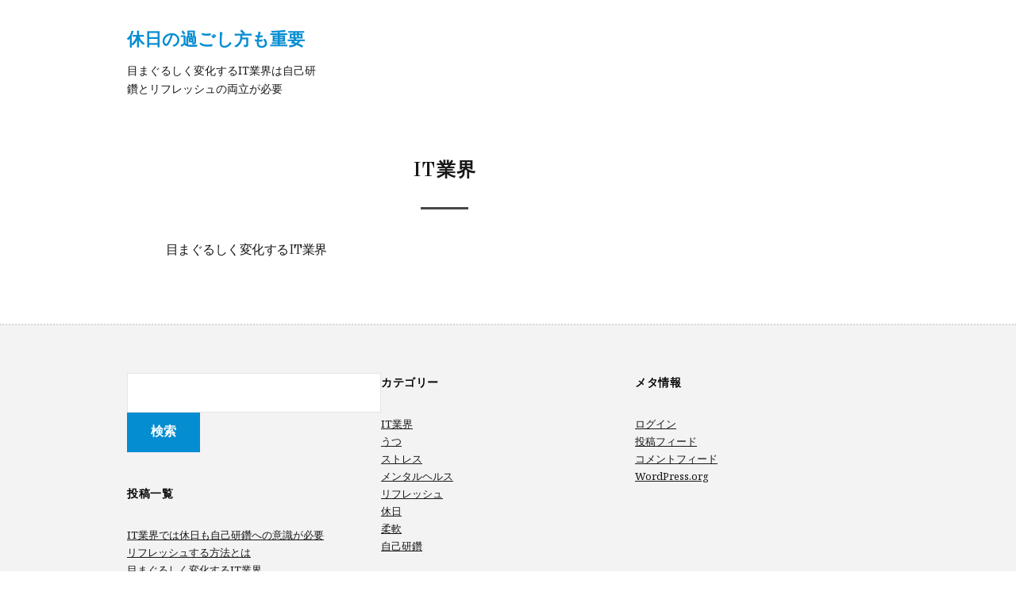

--- FILE ---
content_type: text/html; charset=UTF-8
request_url: http://www.corporatereloinc.net/category/it-industry/
body_size: 31873
content:
<!DOCTYPE html>
<html dir="ltr" lang="ja"
	prefix="og: https://ogp.me/ns#" >
<head>
	<meta charset="UTF-8" />
	<meta http-equiv="X-UA-Compatible" content="IE=edge" />
	<meta name="viewport" content="width=device-width, initial-scale=1.0" />
<link rel="profile" href="//gmpg.org/xfn/11" />
	<title>IT業界 - 休日の過ごし方も重要</title>

		<!-- All in One SEO 4.3.5.1 - aioseo.com -->
		<meta name="robots" content="max-image-preview:large" />
		<link rel="canonical" href="http://www.corporatereloinc.net/category/it-industry/" />
		<meta name="generator" content="All in One SEO (AIOSEO) 4.3.5.1 " />
		<script type="application/ld+json" class="aioseo-schema">
			{"@context":"https:\/\/schema.org","@graph":[{"@type":"BreadcrumbList","@id":"http:\/\/www.corporatereloinc.net\/category\/it-industry\/#breadcrumblist","itemListElement":[{"@type":"ListItem","@id":"http:\/\/www.corporatereloinc.net\/#listItem","position":1,"item":{"@type":"WebPage","@id":"http:\/\/www.corporatereloinc.net\/","name":"\u30db\u30fc\u30e0","description":"\u793e\u4f1a\u4eba\u3067\u30e1\u30f3\u30bf\u30eb\u30d8\u30eb\u30b9\u304c\u4e0d\u5b89\u5b9a\u306a\u4eba\u3084\u3046\u3064\u75c5\u306b\u60a9\u3080\u4eba\u306f\u5e74\u3005\u5897\u52a0\u3057\u3066\u3044\u307e\u3059\u3002\u30b7\u30b9\u30c6\u30e0\u30a8\u30f3\u30b8\u30cb\u30a2\u3082\u4f8b\u5916\u3067\u306f\u306a\u304f\u3001\u3046\u3064\u75c5\u306b\u306a\u308a\u3084\u3059\u3044\u8077\u7a2e\u306e1\u3064\u3068\u3082\u8a00\u308f\u308c\u3066\u3044\u307e\u3059\u3002\u30b7\u30b9\u30c6\u30e0\u30a8\u30f3\u30b8\u30cb\u30a2\u304c\u3046\u3064\u306b\u306a\u308a\u3084\u3059\u3044\u539f\u56e0\u306b\u306f\u4e00\u4f53\u4f55\u304c\u3042\u308b\u306e\u3067\u3057\u3087\u3046\u304b\u3002","url":"http:\/\/www.corporatereloinc.net\/"},"nextItem":"http:\/\/www.corporatereloinc.net\/category\/it-industry\/#listItem"},{"@type":"ListItem","@id":"http:\/\/www.corporatereloinc.net\/category\/it-industry\/#listItem","position":2,"item":{"@type":"WebPage","@id":"http:\/\/www.corporatereloinc.net\/category\/it-industry\/","name":"IT\u696d\u754c","url":"http:\/\/www.corporatereloinc.net\/category\/it-industry\/"},"previousItem":"http:\/\/www.corporatereloinc.net\/#listItem"}]},{"@type":"CollectionPage","@id":"http:\/\/www.corporatereloinc.net\/category\/it-industry\/#collectionpage","url":"http:\/\/www.corporatereloinc.net\/category\/it-industry\/","name":"IT\u696d\u754c - \u4f11\u65e5\u306e\u904e\u3054\u3057\u65b9\u3082\u91cd\u8981","inLanguage":"ja","isPartOf":{"@id":"http:\/\/www.corporatereloinc.net\/#website"},"breadcrumb":{"@id":"http:\/\/www.corporatereloinc.net\/category\/it-industry\/#breadcrumblist"}},{"@type":"Organization","@id":"http:\/\/www.corporatereloinc.net\/#organization","name":"\u4f11\u65e5\u306e\u904e\u3054\u3057\u65b9\u3082\u91cd\u8981","url":"http:\/\/www.corporatereloinc.net\/"},{"@type":"WebSite","@id":"http:\/\/www.corporatereloinc.net\/#website","url":"http:\/\/www.corporatereloinc.net\/","name":"\u4f11\u65e5\u306e\u904e\u3054\u3057\u65b9\u3082\u91cd\u8981","description":"\u76ee\u307e\u3050\u308b\u3057\u304f\u5909\u5316\u3059\u308bIT\u696d\u754c\u306f\u81ea\u5df1\u7814\u947d\u3068\u30ea\u30d5\u30ec\u30c3\u30b7\u30e5\u306e\u4e21\u7acb\u304c\u5fc5\u8981","inLanguage":"ja","publisher":{"@id":"http:\/\/www.corporatereloinc.net\/#organization"}}]}
		</script>
		<!-- All in One SEO -->

<link rel='dns-prefetch' href='//fonts.googleapis.com' />
<link rel="alternate" type="application/rss+xml" title="休日の過ごし方も重要 &raquo; フィード" href="http://www.corporatereloinc.net/feed/" />
<link rel="alternate" type="application/rss+xml" title="休日の過ごし方も重要 &raquo; コメントフィード" href="http://www.corporatereloinc.net/comments/feed/" />
<link rel="alternate" type="application/rss+xml" title="休日の過ごし方も重要 &raquo; IT業界 カテゴリーのフィード" href="http://www.corporatereloinc.net/category/it-industry/feed/" />
<style id='wp-img-auto-sizes-contain-inline-css' type='text/css'>
img:is([sizes=auto i],[sizes^="auto," i]){contain-intrinsic-size:3000px 1500px}
/*# sourceURL=wp-img-auto-sizes-contain-inline-css */
</style>
<style id='wp-emoji-styles-inline-css' type='text/css'>

	img.wp-smiley, img.emoji {
		display: inline !important;
		border: none !important;
		box-shadow: none !important;
		height: 1em !important;
		width: 1em !important;
		margin: 0 0.07em !important;
		vertical-align: -0.1em !important;
		background: none !important;
		padding: 0 !important;
	}
/*# sourceURL=wp-emoji-styles-inline-css */
</style>
<style id='wp-block-library-inline-css' type='text/css'>
:root{--wp-block-synced-color:#7a00df;--wp-block-synced-color--rgb:122,0,223;--wp-bound-block-color:var(--wp-block-synced-color);--wp-editor-canvas-background:#ddd;--wp-admin-theme-color:#007cba;--wp-admin-theme-color--rgb:0,124,186;--wp-admin-theme-color-darker-10:#006ba1;--wp-admin-theme-color-darker-10--rgb:0,107,160.5;--wp-admin-theme-color-darker-20:#005a87;--wp-admin-theme-color-darker-20--rgb:0,90,135;--wp-admin-border-width-focus:2px}@media (min-resolution:192dpi){:root{--wp-admin-border-width-focus:1.5px}}.wp-element-button{cursor:pointer}:root .has-very-light-gray-background-color{background-color:#eee}:root .has-very-dark-gray-background-color{background-color:#313131}:root .has-very-light-gray-color{color:#eee}:root .has-very-dark-gray-color{color:#313131}:root .has-vivid-green-cyan-to-vivid-cyan-blue-gradient-background{background:linear-gradient(135deg,#00d084,#0693e3)}:root .has-purple-crush-gradient-background{background:linear-gradient(135deg,#34e2e4,#4721fb 50%,#ab1dfe)}:root .has-hazy-dawn-gradient-background{background:linear-gradient(135deg,#faaca8,#dad0ec)}:root .has-subdued-olive-gradient-background{background:linear-gradient(135deg,#fafae1,#67a671)}:root .has-atomic-cream-gradient-background{background:linear-gradient(135deg,#fdd79a,#004a59)}:root .has-nightshade-gradient-background{background:linear-gradient(135deg,#330968,#31cdcf)}:root .has-midnight-gradient-background{background:linear-gradient(135deg,#020381,#2874fc)}:root{--wp--preset--font-size--normal:16px;--wp--preset--font-size--huge:42px}.has-regular-font-size{font-size:1em}.has-larger-font-size{font-size:2.625em}.has-normal-font-size{font-size:var(--wp--preset--font-size--normal)}.has-huge-font-size{font-size:var(--wp--preset--font-size--huge)}.has-text-align-center{text-align:center}.has-text-align-left{text-align:left}.has-text-align-right{text-align:right}.has-fit-text{white-space:nowrap!important}#end-resizable-editor-section{display:none}.aligncenter{clear:both}.items-justified-left{justify-content:flex-start}.items-justified-center{justify-content:center}.items-justified-right{justify-content:flex-end}.items-justified-space-between{justify-content:space-between}.screen-reader-text{border:0;clip-path:inset(50%);height:1px;margin:-1px;overflow:hidden;padding:0;position:absolute;width:1px;word-wrap:normal!important}.screen-reader-text:focus{background-color:#ddd;clip-path:none;color:#444;display:block;font-size:1em;height:auto;left:5px;line-height:normal;padding:15px 23px 14px;text-decoration:none;top:5px;width:auto;z-index:100000}html :where(.has-border-color){border-style:solid}html :where([style*=border-top-color]){border-top-style:solid}html :where([style*=border-right-color]){border-right-style:solid}html :where([style*=border-bottom-color]){border-bottom-style:solid}html :where([style*=border-left-color]){border-left-style:solid}html :where([style*=border-width]){border-style:solid}html :where([style*=border-top-width]){border-top-style:solid}html :where([style*=border-right-width]){border-right-style:solid}html :where([style*=border-bottom-width]){border-bottom-style:solid}html :where([style*=border-left-width]){border-left-style:solid}html :where(img[class*=wp-image-]){height:auto;max-width:100%}:where(figure){margin:0 0 1em}html :where(.is-position-sticky){--wp-admin--admin-bar--position-offset:var(--wp-admin--admin-bar--height,0px)}@media screen and (max-width:600px){html :where(.is-position-sticky){--wp-admin--admin-bar--position-offset:0px}}

/*# sourceURL=wp-block-library-inline-css */
</style><style id='global-styles-inline-css' type='text/css'>
:root{--wp--preset--aspect-ratio--square: 1;--wp--preset--aspect-ratio--4-3: 4/3;--wp--preset--aspect-ratio--3-4: 3/4;--wp--preset--aspect-ratio--3-2: 3/2;--wp--preset--aspect-ratio--2-3: 2/3;--wp--preset--aspect-ratio--16-9: 16/9;--wp--preset--aspect-ratio--9-16: 9/16;--wp--preset--color--black: #000000;--wp--preset--color--cyan-bluish-gray: #abb8c3;--wp--preset--color--white: #ffffff;--wp--preset--color--pale-pink: #f78da7;--wp--preset--color--vivid-red: #cf2e2e;--wp--preset--color--luminous-vivid-orange: #ff6900;--wp--preset--color--luminous-vivid-amber: #fcb900;--wp--preset--color--light-green-cyan: #7bdcb5;--wp--preset--color--vivid-green-cyan: #00d084;--wp--preset--color--pale-cyan-blue: #8ed1fc;--wp--preset--color--vivid-cyan-blue: #0693e3;--wp--preset--color--vivid-purple: #9b51e0;--wp--preset--gradient--vivid-cyan-blue-to-vivid-purple: linear-gradient(135deg,rgb(6,147,227) 0%,rgb(155,81,224) 100%);--wp--preset--gradient--light-green-cyan-to-vivid-green-cyan: linear-gradient(135deg,rgb(122,220,180) 0%,rgb(0,208,130) 100%);--wp--preset--gradient--luminous-vivid-amber-to-luminous-vivid-orange: linear-gradient(135deg,rgb(252,185,0) 0%,rgb(255,105,0) 100%);--wp--preset--gradient--luminous-vivid-orange-to-vivid-red: linear-gradient(135deg,rgb(255,105,0) 0%,rgb(207,46,46) 100%);--wp--preset--gradient--very-light-gray-to-cyan-bluish-gray: linear-gradient(135deg,rgb(238,238,238) 0%,rgb(169,184,195) 100%);--wp--preset--gradient--cool-to-warm-spectrum: linear-gradient(135deg,rgb(74,234,220) 0%,rgb(151,120,209) 20%,rgb(207,42,186) 40%,rgb(238,44,130) 60%,rgb(251,105,98) 80%,rgb(254,248,76) 100%);--wp--preset--gradient--blush-light-purple: linear-gradient(135deg,rgb(255,206,236) 0%,rgb(152,150,240) 100%);--wp--preset--gradient--blush-bordeaux: linear-gradient(135deg,rgb(254,205,165) 0%,rgb(254,45,45) 50%,rgb(107,0,62) 100%);--wp--preset--gradient--luminous-dusk: linear-gradient(135deg,rgb(255,203,112) 0%,rgb(199,81,192) 50%,rgb(65,88,208) 100%);--wp--preset--gradient--pale-ocean: linear-gradient(135deg,rgb(255,245,203) 0%,rgb(182,227,212) 50%,rgb(51,167,181) 100%);--wp--preset--gradient--electric-grass: linear-gradient(135deg,rgb(202,248,128) 0%,rgb(113,206,126) 100%);--wp--preset--gradient--midnight: linear-gradient(135deg,rgb(2,3,129) 0%,rgb(40,116,252) 100%);--wp--preset--font-size--small: 13px;--wp--preset--font-size--medium: 20px;--wp--preset--font-size--large: 36px;--wp--preset--font-size--x-large: 42px;--wp--preset--spacing--20: 0.44rem;--wp--preset--spacing--30: 0.67rem;--wp--preset--spacing--40: 1rem;--wp--preset--spacing--50: 1.5rem;--wp--preset--spacing--60: 2.25rem;--wp--preset--spacing--70: 3.38rem;--wp--preset--spacing--80: 5.06rem;--wp--preset--shadow--natural: 6px 6px 9px rgba(0, 0, 0, 0.2);--wp--preset--shadow--deep: 12px 12px 50px rgba(0, 0, 0, 0.4);--wp--preset--shadow--sharp: 6px 6px 0px rgba(0, 0, 0, 0.2);--wp--preset--shadow--outlined: 6px 6px 0px -3px rgb(255, 255, 255), 6px 6px rgb(0, 0, 0);--wp--preset--shadow--crisp: 6px 6px 0px rgb(0, 0, 0);}:where(.is-layout-flex){gap: 0.5em;}:where(.is-layout-grid){gap: 0.5em;}body .is-layout-flex{display: flex;}.is-layout-flex{flex-wrap: wrap;align-items: center;}.is-layout-flex > :is(*, div){margin: 0;}body .is-layout-grid{display: grid;}.is-layout-grid > :is(*, div){margin: 0;}:where(.wp-block-columns.is-layout-flex){gap: 2em;}:where(.wp-block-columns.is-layout-grid){gap: 2em;}:where(.wp-block-post-template.is-layout-flex){gap: 1.25em;}:where(.wp-block-post-template.is-layout-grid){gap: 1.25em;}.has-black-color{color: var(--wp--preset--color--black) !important;}.has-cyan-bluish-gray-color{color: var(--wp--preset--color--cyan-bluish-gray) !important;}.has-white-color{color: var(--wp--preset--color--white) !important;}.has-pale-pink-color{color: var(--wp--preset--color--pale-pink) !important;}.has-vivid-red-color{color: var(--wp--preset--color--vivid-red) !important;}.has-luminous-vivid-orange-color{color: var(--wp--preset--color--luminous-vivid-orange) !important;}.has-luminous-vivid-amber-color{color: var(--wp--preset--color--luminous-vivid-amber) !important;}.has-light-green-cyan-color{color: var(--wp--preset--color--light-green-cyan) !important;}.has-vivid-green-cyan-color{color: var(--wp--preset--color--vivid-green-cyan) !important;}.has-pale-cyan-blue-color{color: var(--wp--preset--color--pale-cyan-blue) !important;}.has-vivid-cyan-blue-color{color: var(--wp--preset--color--vivid-cyan-blue) !important;}.has-vivid-purple-color{color: var(--wp--preset--color--vivid-purple) !important;}.has-black-background-color{background-color: var(--wp--preset--color--black) !important;}.has-cyan-bluish-gray-background-color{background-color: var(--wp--preset--color--cyan-bluish-gray) !important;}.has-white-background-color{background-color: var(--wp--preset--color--white) !important;}.has-pale-pink-background-color{background-color: var(--wp--preset--color--pale-pink) !important;}.has-vivid-red-background-color{background-color: var(--wp--preset--color--vivid-red) !important;}.has-luminous-vivid-orange-background-color{background-color: var(--wp--preset--color--luminous-vivid-orange) !important;}.has-luminous-vivid-amber-background-color{background-color: var(--wp--preset--color--luminous-vivid-amber) !important;}.has-light-green-cyan-background-color{background-color: var(--wp--preset--color--light-green-cyan) !important;}.has-vivid-green-cyan-background-color{background-color: var(--wp--preset--color--vivid-green-cyan) !important;}.has-pale-cyan-blue-background-color{background-color: var(--wp--preset--color--pale-cyan-blue) !important;}.has-vivid-cyan-blue-background-color{background-color: var(--wp--preset--color--vivid-cyan-blue) !important;}.has-vivid-purple-background-color{background-color: var(--wp--preset--color--vivid-purple) !important;}.has-black-border-color{border-color: var(--wp--preset--color--black) !important;}.has-cyan-bluish-gray-border-color{border-color: var(--wp--preset--color--cyan-bluish-gray) !important;}.has-white-border-color{border-color: var(--wp--preset--color--white) !important;}.has-pale-pink-border-color{border-color: var(--wp--preset--color--pale-pink) !important;}.has-vivid-red-border-color{border-color: var(--wp--preset--color--vivid-red) !important;}.has-luminous-vivid-orange-border-color{border-color: var(--wp--preset--color--luminous-vivid-orange) !important;}.has-luminous-vivid-amber-border-color{border-color: var(--wp--preset--color--luminous-vivid-amber) !important;}.has-light-green-cyan-border-color{border-color: var(--wp--preset--color--light-green-cyan) !important;}.has-vivid-green-cyan-border-color{border-color: var(--wp--preset--color--vivid-green-cyan) !important;}.has-pale-cyan-blue-border-color{border-color: var(--wp--preset--color--pale-cyan-blue) !important;}.has-vivid-cyan-blue-border-color{border-color: var(--wp--preset--color--vivid-cyan-blue) !important;}.has-vivid-purple-border-color{border-color: var(--wp--preset--color--vivid-purple) !important;}.has-vivid-cyan-blue-to-vivid-purple-gradient-background{background: var(--wp--preset--gradient--vivid-cyan-blue-to-vivid-purple) !important;}.has-light-green-cyan-to-vivid-green-cyan-gradient-background{background: var(--wp--preset--gradient--light-green-cyan-to-vivid-green-cyan) !important;}.has-luminous-vivid-amber-to-luminous-vivid-orange-gradient-background{background: var(--wp--preset--gradient--luminous-vivid-amber-to-luminous-vivid-orange) !important;}.has-luminous-vivid-orange-to-vivid-red-gradient-background{background: var(--wp--preset--gradient--luminous-vivid-orange-to-vivid-red) !important;}.has-very-light-gray-to-cyan-bluish-gray-gradient-background{background: var(--wp--preset--gradient--very-light-gray-to-cyan-bluish-gray) !important;}.has-cool-to-warm-spectrum-gradient-background{background: var(--wp--preset--gradient--cool-to-warm-spectrum) !important;}.has-blush-light-purple-gradient-background{background: var(--wp--preset--gradient--blush-light-purple) !important;}.has-blush-bordeaux-gradient-background{background: var(--wp--preset--gradient--blush-bordeaux) !important;}.has-luminous-dusk-gradient-background{background: var(--wp--preset--gradient--luminous-dusk) !important;}.has-pale-ocean-gradient-background{background: var(--wp--preset--gradient--pale-ocean) !important;}.has-electric-grass-gradient-background{background: var(--wp--preset--gradient--electric-grass) !important;}.has-midnight-gradient-background{background: var(--wp--preset--gradient--midnight) !important;}.has-small-font-size{font-size: var(--wp--preset--font-size--small) !important;}.has-medium-font-size{font-size: var(--wp--preset--font-size--medium) !important;}.has-large-font-size{font-size: var(--wp--preset--font-size--large) !important;}.has-x-large-font-size{font-size: var(--wp--preset--font-size--x-large) !important;}
/*# sourceURL=global-styles-inline-css */
</style>

<style id='classic-theme-styles-inline-css' type='text/css'>
/*! This file is auto-generated */
.wp-block-button__link{color:#fff;background-color:#32373c;border-radius:9999px;box-shadow:none;text-decoration:none;padding:calc(.667em + 2px) calc(1.333em + 2px);font-size:1.125em}.wp-block-file__button{background:#32373c;color:#fff;text-decoration:none}
/*# sourceURL=/wp-includes/css/classic-themes.min.css */
</style>
<link rel='stylesheet' id='photozoom-style-css' href='http://www.corporatereloinc.net/wp-content/themes/photozoom/style.css?ver=1.1.3' type='text/css' media='all' />
<link rel='stylesheet' id='font-awesome-css' href='http://www.corporatereloinc.net/wp-content/themes/photozoom/css/fontawesome.all.min.css?ver=5.15.3' type='text/css' media='all' />
<link rel='stylesheet' id='photozoom-webfonts-css' href='//fonts.googleapis.com/css?family=Noto%20Serif%3A400%2C400i%2C700%2C700i%7COld%20Standard%20TT%3A400%2C700&#038;subset=latin%2Clatin-ext' type='text/css' media='all' />
<script type="text/javascript" src="http://www.corporatereloinc.net/wp-includes/js/jquery/jquery.min.js?ver=3.7.1" id="jquery-core-js"></script>
<script type="text/javascript" src="http://www.corporatereloinc.net/wp-includes/js/jquery/jquery-migrate.min.js?ver=3.4.1" id="jquery-migrate-js"></script>
<script type="text/javascript" src="http://www.corporatereloinc.net/wp-content/themes/photozoom/js/superfish.min.js?ver=1" id="jquery-superfish-js"></script>
<script type="text/javascript" src="http://www.corporatereloinc.net/wp-content/themes/photozoom/js/jquery.flexslider-min.js?ver=1" id="jquery-flexslider-js"></script>
<link rel="https://api.w.org/" href="http://www.corporatereloinc.net/wp-json/" /><link rel="alternate" title="JSON" type="application/json" href="http://www.corporatereloinc.net/wp-json/wp/v2/categories/11" /><link rel="EditURI" type="application/rsd+xml" title="RSD" href="http://www.corporatereloinc.net/xmlrpc.php?rsd" />
<meta name="generator" content="WordPress 6.9" />
<style type="text/css">.recentcomments a{display:inline !important;padding:0 !important;margin:0 !important;}</style>
</head>

<body class="archive category category-it-industry category-11 wp-embed-responsive wp-theme-photozoom theme-color-light page-header-default">


<div id="container">

	<a class="skip-link screen-reader-text" href="#site-main">Skip to content</a>
	<div class="site-wrapper-all site-wrapper-boxed">

		<header id="site-masthead" class="site-section site-section-masthead">
			<div class="site-section-wrapper site-section-wrapper-masthead">
				<div id="site-logo">				<p class="site-title"><a href="http://www.corporatereloinc.net/" rel="home">休日の過ごし方も重要</a></p>
				<p class="site-description">目まぐるしく変化するIT業界は自己研鑽とリフレッシュの両立が必要</p></div><!-- #site-logo -->
				<div id="site-section-primary-menu">

					
									</div><!-- #site-section-primary-menu -->
			</div><!-- .site-section-wrapper .site-section-wrapper-masthead -->
		</header><!-- #site-masthead .site-section-masthead -->
<main id="site-main">

	<div class="site-page-content">
		<div class="site-section-wrapper site-section-wrapper-main">

			<div class="site-column site-column-content"><div class="site-column-wrapper clearfix"><!-- .site-column .site-column-1 .site-column-aside -->
			<h1 class="page-title archives-title"><span class="page-title-span">IT業界</span></h1>			<ul class="site-archive-posts site-archive-posts-3">

	<li class="site-archive-post site-archive-post-1 post-nothumbnail post-16 page type-page status-publish hentry category-it-industry category-flexible tag-flexible">

		<div class="site-column-widget-wrapper">
			<!-- ws fix
			--><div class="entry-preview">
				<div class="entry-preview-wrapper">
					<h2 class="entry-title"><a href="http://www.corporatereloinc.net/%e6%9f%94%e8%bb%9f/">目まぐるしく変化するIT業界</a></h2>
									</div><!-- .entry-preview-wrapper -->
			</div><!-- .entry-preview -->
		</div><!-- .site-column-widget-wrapper -->

	</li><!-- .site-archive-post -->	
</ul><!-- .site-archive-posts -->

</div><!-- .site-column-wrapper .clearfix --></div><!-- .site-column .site-column-content -->
		</div><!-- .site-section-wrapper .site-section-wrapper-main -->
	</div><!-- .site-page-content -->

</main><!-- #site-main -->
	

		<footer id="site-footer" class="site-section site-section-footer">
			<div class="site-section-wrapper site-section-wrapper-footer">

				<div class="site-columns site-columns-footer site-columns-3">

					<div class="site-column site-column-1">
						<div class="site-column-wrapper">
							<div id="search-2" class="widget widget_search"><div class="widget-content-wrapper"><form role="search" method="get" id="searchform" class="searchform" action="http://www.corporatereloinc.net/">
				<div>
					<label class="screen-reader-text" for="s">検索:</label>
					<input type="text" value="" name="s" id="s" />
					<input type="submit" id="searchsubmit" value="検索" />
				</div>
			</form></div><!-- .widget-content-wrapper --></div><div id="pages-2" class="widget widget_pages"><div class="widget-content-wrapper"><p class="widget-title"><span class="page-title-span">投稿一覧</span></p>
			<ul>
				<li class="page_item page-item-14"><a href="http://www.corporatereloinc.net/%e4%bc%91%e6%97%a5/">IT業界では休日も自己研鑽への意識が必要</a></li>
<li class="page_item page-item-12"><a href="http://www.corporatereloinc.net/%e3%83%aa%e3%83%95%e3%83%ac%e3%83%83%e3%82%b7%e3%83%a5/">リフレッシュする方法とは</a></li>
<li class="page_item page-item-16"><a href="http://www.corporatereloinc.net/%e6%9f%94%e8%bb%9f/">目まぐるしく変化するIT業界</a></li>
<li class="page_item page-item-10"><a href="http://www.corporatereloinc.net/">適度にストレス解消しないとうつ病に</a></li>
			</ul>

			</div><!-- .widget-content-wrapper --></div><div id="custom_html-2" class="widget_text widget widget_custom_html"><div class="widget_text widget-content-wrapper"><div class="textwidget custom-html-widget"></div></div><!-- .widget-content-wrapper --></div>						</div><!-- .site-column-wrapper -->
					</div><!-- .site-column .site-column-1 --><div class="site-column site-column-2">
						<div class="site-column-wrapper">
							<div id="categories-2" class="widget widget_categories"><div class="widget-content-wrapper"><p class="widget-title"><span class="page-title-span">カテゴリー</span></p>
			<ul>
					<li class="cat-item cat-item-11 current-cat"><a aria-current="page" href="http://www.corporatereloinc.net/category/it-industry/">IT業界</a>
</li>
	<li class="cat-item cat-item-13"><a href="http://www.corporatereloinc.net/category/depression/">うつ</a>
</li>
	<li class="cat-item cat-item-9"><a href="http://www.corporatereloinc.net/category/stress/">ストレス</a>
</li>
	<li class="cat-item cat-item-12"><a href="http://www.corporatereloinc.net/category/mental-health/">メンタルヘルス</a>
</li>
	<li class="cat-item cat-item-8"><a href="http://www.corporatereloinc.net/category/refresh/">リフレッシュ</a>
</li>
	<li class="cat-item cat-item-6"><a href="http://www.corporatereloinc.net/category/holiday/">休日</a>
</li>
	<li class="cat-item cat-item-10"><a href="http://www.corporatereloinc.net/category/flexible/">柔軟</a>
</li>
	<li class="cat-item cat-item-7"><a href="http://www.corporatereloinc.net/category/brainstorming/">自己研鑽</a>
</li>
			</ul>

			</div><!-- .widget-content-wrapper --></div><div id="archives-2" class="widget widget_archive"><div class="widget-content-wrapper"><p class="widget-title"><span class="page-title-span">アーカイブ</span></p>
			<ul>
							</ul>

			</div><!-- .widget-content-wrapper --></div><div id="recent-comments-2" class="widget widget_recent_comments"><div class="widget-content-wrapper"><p class="widget-title"><span class="page-title-span">最近のコメント</span></p><ul id="recentcomments"></ul></div><!-- .widget-content-wrapper --></div><div id="tag_cloud-2" class="widget widget_tag_cloud"><div class="widget-content-wrapper"><p class="widget-title"><span class="page-title-span">タグ</span></p><div class="tagcloud"><a href="http://www.corporatereloinc.net/tag/mental-health/" class="tag-cloud-link tag-link-5 tag-link-position-1" style="font-size: 8pt;" aria-label="メンタルヘルス (1個の項目)">メンタルヘルス</a>
<a href="http://www.corporatereloinc.net/tag/refresh/" class="tag-cloud-link tag-link-3 tag-link-position-2" style="font-size: 8pt;" aria-label="リフレッシュ (1個の項目)">リフレッシュ</a>
<a href="http://www.corporatereloinc.net/tag/holiday/" class="tag-cloud-link tag-link-2 tag-link-position-3" style="font-size: 8pt;" aria-label="休日 (1個の項目)">休日</a>
<a href="http://www.corporatereloinc.net/tag/flexible/" class="tag-cloud-link tag-link-4 tag-link-position-4" style="font-size: 8pt;" aria-label="柔軟 (1個の項目)">柔軟</a></div>
</div><!-- .widget-content-wrapper --></div>						</div><!-- .site-column-wrapper -->
					</div><!-- .site-column .site-column-2 --><div class="site-column site-column-3">
						<div class="site-column-wrapper">
							<div id="meta-2" class="widget widget_meta"><div class="widget-content-wrapper"><p class="widget-title"><span class="page-title-span">メタ情報</span></p>
		<ul>
						<li><a href="http://www.corporatereloinc.net/wp-login.php">ログイン</a></li>
			<li><a href="http://www.corporatereloinc.net/feed/">投稿フィード</a></li>
			<li><a href="http://www.corporatereloinc.net/comments/feed/">コメントフィード</a></li>

			<li><a href="https://ja.wordpress.org/">WordPress.org</a></li>
		</ul>

		</div><!-- .widget-content-wrapper --></div>						</div><!-- .site-column-wrapper -->
					</div><!-- .site-column .site-column-3 -->
				</div><!-- .site-columns .site-columns-footer .site-columns-3 -->

			</div><!-- .site-section-wrapper .site-section-wrapper-footer -->

		</footer><!-- #site-footer .site-section-footer -->
		<div id="site-footer-credit">
			<div class="site-section-wrapper site-section-wrapper-footer-credit">
								<p class="site-credit">Copyright &copy; 2026 休日の過ごし方も重要. All Rights Reserved.  <span class="theme-credit">Theme by <a href="https://www.ilovewp.com/" rel="external designer noopener" target="_blank" class="footer-logo-ilovewp">ILoveWP.com</a></span></p>
			</div><!-- .site-section-wrapper .site-section-wrapper-footer-credit -->
		</div><!-- #site-footer-credit -->

	</div><!-- .site-wrapper-all .site-wrapper-boxed -->

</div><!-- #container -->

<script type="speculationrules">
{"prefetch":[{"source":"document","where":{"and":[{"href_matches":"/*"},{"not":{"href_matches":["/wp-*.php","/wp-admin/*","/wp-content/uploads/*","/wp-content/*","/wp-content/plugins/*","/wp-content/themes/photozoom/*","/*\\?(.+)"]}},{"not":{"selector_matches":"a[rel~=\"nofollow\"]"}},{"not":{"selector_matches":".no-prefetch, .no-prefetch a"}}]},"eagerness":"conservative"}]}
</script>
<script type="text/javascript" src="http://www.corporatereloinc.net/wp-content/themes/photozoom/js/photozoom.js?ver=1.1.3" id="photozoom-scripts-js"></script>
<script id="wp-emoji-settings" type="application/json">
{"baseUrl":"https://s.w.org/images/core/emoji/17.0.2/72x72/","ext":".png","svgUrl":"https://s.w.org/images/core/emoji/17.0.2/svg/","svgExt":".svg","source":{"concatemoji":"http://www.corporatereloinc.net/wp-includes/js/wp-emoji-release.min.js?ver=6.9"}}
</script>
<script type="module">
/* <![CDATA[ */
/*! This file is auto-generated */
const a=JSON.parse(document.getElementById("wp-emoji-settings").textContent),o=(window._wpemojiSettings=a,"wpEmojiSettingsSupports"),s=["flag","emoji"];function i(e){try{var t={supportTests:e,timestamp:(new Date).valueOf()};sessionStorage.setItem(o,JSON.stringify(t))}catch(e){}}function c(e,t,n){e.clearRect(0,0,e.canvas.width,e.canvas.height),e.fillText(t,0,0);t=new Uint32Array(e.getImageData(0,0,e.canvas.width,e.canvas.height).data);e.clearRect(0,0,e.canvas.width,e.canvas.height),e.fillText(n,0,0);const a=new Uint32Array(e.getImageData(0,0,e.canvas.width,e.canvas.height).data);return t.every((e,t)=>e===a[t])}function p(e,t){e.clearRect(0,0,e.canvas.width,e.canvas.height),e.fillText(t,0,0);var n=e.getImageData(16,16,1,1);for(let e=0;e<n.data.length;e++)if(0!==n.data[e])return!1;return!0}function u(e,t,n,a){switch(t){case"flag":return n(e,"\ud83c\udff3\ufe0f\u200d\u26a7\ufe0f","\ud83c\udff3\ufe0f\u200b\u26a7\ufe0f")?!1:!n(e,"\ud83c\udde8\ud83c\uddf6","\ud83c\udde8\u200b\ud83c\uddf6")&&!n(e,"\ud83c\udff4\udb40\udc67\udb40\udc62\udb40\udc65\udb40\udc6e\udb40\udc67\udb40\udc7f","\ud83c\udff4\u200b\udb40\udc67\u200b\udb40\udc62\u200b\udb40\udc65\u200b\udb40\udc6e\u200b\udb40\udc67\u200b\udb40\udc7f");case"emoji":return!a(e,"\ud83e\u1fac8")}return!1}function f(e,t,n,a){let r;const o=(r="undefined"!=typeof WorkerGlobalScope&&self instanceof WorkerGlobalScope?new OffscreenCanvas(300,150):document.createElement("canvas")).getContext("2d",{willReadFrequently:!0}),s=(o.textBaseline="top",o.font="600 32px Arial",{});return e.forEach(e=>{s[e]=t(o,e,n,a)}),s}function r(e){var t=document.createElement("script");t.src=e,t.defer=!0,document.head.appendChild(t)}a.supports={everything:!0,everythingExceptFlag:!0},new Promise(t=>{let n=function(){try{var e=JSON.parse(sessionStorage.getItem(o));if("object"==typeof e&&"number"==typeof e.timestamp&&(new Date).valueOf()<e.timestamp+604800&&"object"==typeof e.supportTests)return e.supportTests}catch(e){}return null}();if(!n){if("undefined"!=typeof Worker&&"undefined"!=typeof OffscreenCanvas&&"undefined"!=typeof URL&&URL.createObjectURL&&"undefined"!=typeof Blob)try{var e="postMessage("+f.toString()+"("+[JSON.stringify(s),u.toString(),c.toString(),p.toString()].join(",")+"));",a=new Blob([e],{type:"text/javascript"});const r=new Worker(URL.createObjectURL(a),{name:"wpTestEmojiSupports"});return void(r.onmessage=e=>{i(n=e.data),r.terminate(),t(n)})}catch(e){}i(n=f(s,u,c,p))}t(n)}).then(e=>{for(const n in e)a.supports[n]=e[n],a.supports.everything=a.supports.everything&&a.supports[n],"flag"!==n&&(a.supports.everythingExceptFlag=a.supports.everythingExceptFlag&&a.supports[n]);var t;a.supports.everythingExceptFlag=a.supports.everythingExceptFlag&&!a.supports.flag,a.supports.everything||((t=a.source||{}).concatemoji?r(t.concatemoji):t.wpemoji&&t.twemoji&&(r(t.twemoji),r(t.wpemoji)))});
//# sourceURL=http://www.corporatereloinc.net/wp-includes/js/wp-emoji-loader.min.js
/* ]]> */
</script>
</body>
</html>

--- FILE ---
content_type: text/css
request_url: http://www.corporatereloinc.net/wp-content/themes/photozoom/style.css?ver=1.1.3
body_size: 54545
content:
/*
Theme Name: Photozoom
Theme URI: https://www.ilovewp.com/themes/photozoom/
Description: Photozoom is an elegant and minimalist WordPress theme for photographers, painters and other artists and professionals. It is great for portfolio and personal websites. Photozoom theme makes it easy to display 3 of your most important pages on the homepage, such as your professional services. It also comes with 2 built-in color styles: Light and Dark. The header of the website can be centered or split (logo on the left and menu on the right). Posts are displayed in a 3-columns layout. Visit the theme's official page to see a full preview of the theme's design and features: https://www.ilovewp.com/themes/photozoom/
Version: 1.1.3
Requires PHP: 5.6
Tested up to: 5.9
Author: ilovewpcom
Author URI: https://www.ilovewp.com/
License: GNU General Public License v3 or later
License URI: http://www.gnu.org/licenses/gpl-3.0.html
Text Domain: photozoom
Tags: blog, portfolio, photography, custom-logo, footer-widgets, one-column, custom-background, custom-colors, custom-menu, editor-style, featured-images, full-width-template, rtl-language-support, sticky-post, theme-options, threaded-comments, translation-ready
*/

/* --------------------------------------------------------------------------------------------- */
/*	0. CSS Variables
/* --------------------------------------------------------------------------------------------- */

:root {
	/* Typography */
	--photozoom-ff-primary: 'Noto Serif', -apple-system, BlinkMacSystemFont, Arial, sans-serif;
	--photozoom-ff-accent: 'Old Standard TT', -apple-system, BlinkMacSystemFont, 'Helvetica Neue', Helvetica, sans-serif;
	/* Colors */
	--photozoom-background-color: #ffffff;
	--photozoom-footer-background-color: #f3f3f3;
	--photozoom-primary-text-color: #181818;
	--photozoom-secondary-text-color: #484848;
	--photozoom-footer-text-color: #cccccc;
	--photozoom-link-color: #058dd1;
	--photozoom-link-color-hover: #bf793b;
	--photozoom-primary-accent-color: #058dd1;
	--photozoom-primary-accent-complementary-color: #ffffff;
	--photozoom-neutral-color-100: #ffffff;
	--photozoom-neutral-color-900: #080808;
	--photozoom-border-color-100: rgba(255,255,255,0.1);
	--photozoom-border-color-900: rgba(0,0,0,0.1);
}

/*! normalize.css v8.0.1 | MIT License | github.com/necolas/normalize.css */
html {
	font-size: 16px;
	line-height: 1.1;
	-ms-text-size-adjust: 100%;
	-webkit-text-size-adjust: 100%;
	-webkit-box-sizing: border-box;
	-moz-box-sizing: border-box;
	box-sizing: border-box;
}

*, *:before, *:after {
	-webkit-box-sizing: inherit;
	-moz-box-sizing: inherit;
	box-sizing: inherit;
}

body {
	margin: 0;
}

main {
	display: block;
}

h1 {
	font-size: 2em;
	margin: 0.67em 0;
}

hr {
	box-sizing: content-box; /* 1 */
	height: 0; /* 1 */
	overflow: visible; /* 2 */
}

pre {
	font-family: monospace, monospace; /* 1 */
	font-size: 1em; /* 2 */
}

a {
	background-color: transparent;
}

abbr[title] {
	border-bottom: none; /* 1 */
	text-decoration: underline; /* 2 */
	text-decoration: underline dotted; /* 2 */
}

b,
strong {
	font-weight: bolder;
}

code,
kbd,
samp {
	font-family: monospace, monospace; /* 1 */
	font-size: 1em; /* 2 */
}

small {
	font-size: 80%;
}

sub,
sup {
	font-size: 75%;
	line-height: 0;
	position: relative;
	vertical-align: baseline;
}

sub {
	bottom: -0.25em;
}

sup {
	top: -0.5em;
}

img {
	border-style: none;
	vertical-align: middle;
}

button,
input,
optgroup,
select,
textarea {
	font-family: inherit; /* 1 */
	font-size: 100%; /* 1 */
	line-height: 1.15; /* 1 */
	margin: 0; /* 2 */
}

button,
input { /* 1 */
	overflow: visible;
}

button,
select { /* 1 */
	text-transform: none;
}

button,
[type="button"],
[type="reset"],
[type="submit"] {
	-webkit-appearance: button;
}

button::-moz-focus-inner,
[type="button"]::-moz-focus-inner,
[type="reset"]::-moz-focus-inner,
[type="submit"]::-moz-focus-inner {
	border-style: none;
	padding: 0;
}

button:-moz-focusring,
[type="button"]:-moz-focusring,
[type="reset"]:-moz-focusring,
[type="submit"]:-moz-focusring {
	outline: 1px dotted ButtonText;
}

fieldset {
	padding: 0.35em 0.75em 0.625em;
}

legend {
	box-sizing: border-box; /* 1 */
	color: inherit; /* 2 */
	display: table; /* 1 */
	max-width: 100%; /* 1 */
	padding: 0; /* 3 */
	white-space: normal; /* 1 */
}

progress {
	vertical-align: baseline;
}

textarea {
	overflow: auto;
}

[type="checkbox"],
[type="radio"] {
	box-sizing: border-box; /* 1 */
	padding: 0; /* 2 */
}

[type="number"]::-webkit-inner-spin-button,
[type="number"]::-webkit-outer-spin-button {
	height: auto;
}

[type="search"] {
	-webkit-appearance: textfield; /* 1 */
	outline-offset: -2px; /* 2 */
}

[type="search"]::-webkit-search-decoration {
	-webkit-appearance: none;
}

::-webkit-file-upload-button {
	-webkit-appearance: button; /* 1 */
	font: inherit; /* 2 */
}

details {
	display: block;
}

summary {
	display: list-item;
}

template {
	display: none;
}

[hidden] {
	display: none;
}

/* Tables */
table {
  border-top: 0;
  margin-bottom: 2em;
  position: relative;
  table-layout: fixed;
  width: 100%;
  z-index: 1; }

table th {
  text-align: start; }

table tr {
  border-bottom: 1px solid #F0F0F0; }

table th,
table td {
  font-family: inherit;
  font-size: inherit;
  padding: 0.8125rem 1.25rem;
  vertical-align: middle;
}

ul, ol {
	list-style-position: outside;
	margin: 0;
	padding: 0;
}

ul ul, ol ol, ul ol, ol ul {
  margin: 0;
}

/* Inputs ------------------------------------ */

fieldset {
	border: 1px solid var( --photozoom-border-color-900 );
	margin: 1.25rem 0;
}

legend {
	font-size: 1rem;
	font-weight: 700;
	padding: 0 1.875rem;
}

label {
	display: block;
	font-size: 1.125rem;
	margin: 0 0 .5rem 0;
}

input,
textarea,
button {
	font-family: inherit;
	line-height: 1;
	-webkit-transition: background-color 0.25s ease, border-color 0.25s ease;
	-moz-transition: background-color 0.25s ease, border-color 0.25s ease;
	-o-transition: background-color 0.25s ease, border-color 0.25s ease;
	transition: background-color 0.25s ease, border-color 0.25s ease;
}

input,
textarea {
	background-color: var( --photozoom-background-color );
	border-color: var( --photozoom-border-color-900 );
}

input[type="text"],
input[type="password"],
input[type="email"],
input[type="url"],
input[type="date"],
input[type="month"],
input[type="time"],
input[type="datetime"],
input[type="datetime-local"],
input[type="week"],
input[type="number"],
input[type="search"],
input[type="tel"],
input[type="color"],
textarea {
	-webkit-appearance: none;
	-moz-appearance: none;
	background-color: #fff;
	border-radius: 0;
	border-style: solid;
	border-width: 1px;
	box-shadow: none;
	color: inherit;
	display: block;
	font-size: 1rem;
	font-weight: 400;
	line-height: normal;
	margin: 0;
	max-width: 100%;
	padding: 0.875rem 1.125rem;
	width: 100%;
}

input[type="text"]:focus,
input[type="email"]:focus,
input[type="url"]:focus,
input[type="password"]:focus,
input[type="search"]:focus,
input[type="number"]:focus,
input[type="tel"]:focus,
input[type="range"]:focus,
input[type="date"]:focus,
input[type="month"]:focus,
input[type="week"]:focus,
input[type="time"]:focus,
input[type="datetime"]:focus,
input[type="datetime-local"]:focus,
input[type="color"]:focus,
textarea:focus {
	border-color: var( --photozoom-primary-accent-color );
	box-shadow: inset 0 0 0 1px var( --photozoom-primary-accent-color ); 
}

textarea {
	line-height: 1.5;
	width: 100%;
}

select {
	font-family: inherit;
	font-size: inherit;
}

::-webkit-input-placeholder { color: var( --photozoom-secondary-text-color ); line-height: normal; }
::-moz-placeholder { color: var( --photozoom-secondary-text-color ); line-height: normal; }
:-ms-input-placeholder { color: var( --photozoom-secondary-text-color ); line-height: normal; }
:-moz-placeholder { color: var( --photozoom-secondary-text-color ); opacity: 1; line-height: normal; }
::placeholder { color: var( --photozoom-secondary-text-color ); line-height: normal; opacity: 1; }

input[type="search"]::-webkit-search-decoration,
input[type="search"]::-webkit-search-cancel-button,
input[type="search"]::-webkit-search-results-button,
input[type="search"]::-webkit-search-results-decoration {
	display: none;
}

button,
.button,
.faux-button,
.wp-block-button__link,
:root .wp-block-file__button,
input[type="button"],
input[type="reset"],
input[type="submit"],
:root .woocommerce #respond input#submit,
:root .woocommerce a.button,
:root .woocommerce button.button,
:root .woocommerce input.button {
	-webkit-appearance: none;
	-moz-appearance: none;
	background: var( --photozoom-primary-accent-color );
	border: none;
	border-radius: 0;
	color: var( --photozoom-primary-accent-complementary-color );
	cursor: pointer;
	display: inline-flex;
	font-size: 1rem;
	font-weight: 700;
	justify-content: center;
	letter-spacing: 0;
	line-height: 1.3;
	margin: 0;
	padding: 0.9375rem 1.875rem;
	text-align: center;
	text-decoration: none;
	text-underline-offset: 4px;
	text-decoration-thickness: 2px;
}

button:hover,
.button:hover,
.faux-button:hover,
.wp-block-button__link:hover,
:root .wp-block-file__button:hover,
input[type="button"]:hover,
input[type="reset"]:hover,
input[type="submit"]:hover,
:root .woocommerce #respond input#submit:hover,
:root .woocommerce a.button:hover,
:root .woocommerce button.button:hover,
:root .woocommerce input.button:hover,
button:focus,
.button:focus,
.faux-button:focus,
.wp-block-button__link:focus,
:root .wp-block-file__button:focus,
input[type="button"]:focus,
input[type="reset"]:focus,
input[type="submit"]:focus,
:root .woocommerce #respond input#submit:focus,
:root .woocommerce a.button:focus,
:root .woocommerce button.button:focus,
:root .woocommerce input.button:focus {
	background: var( --photozoom-primary-text-color );
	color: var( --photozoom-neutral-color-100 );
	text-decoration: underline;
}

button:focus,
.button:focus,
.faux-button:focus,
.wp-block-button__link:focus,
:root .wp-block-file__button:focus,
input[type="button"]:focus,
input[type="reset"]:focus,
input[type="submit"]:focus,
:root .woocommerce #respond input#submit:focus,
:root .woocommerce a.button:focus,
:root .woocommerce button.button:focus,
:root .woocommerce input.button:focus,
.entry-thumbnail:focus-within {
	outline: 2px solid var( --photozoom-primary-text-color );
	outline-offset: 2px;
}

p + input[type="submit"] {
	margin-top: 0.75rem;
}

.wp-block-button__link:active, 
.wp-block-button__link:focus, 
.wp-block-button__link:hover, 
.wp-block-button__link:visited {
	color: var( --photozoom-background-color );
}

/* Input Reset ------------------------------- */

button.reset,
input.reset,
textarea.reset {
	background: none;
	border: none;
	border-radius: 0;
	box-shadow: none;
	color: inherit;
	font-size: inherit;
	font-weight: inherit;
	letter-spacing: inherit;
	line-height: inherit;
	padding: 0;
	text-transform: none;
}

/*--------------------------------------------------------------
2.0 Accessibility
--------------------------------------------------------------*/

.screen-reader-text {
	clip: rect( .1rem, .1rem, .1rem, .1rem );
	height: .1rem;
	overflow: hidden;
	position: absolute !important;
		left: -999999rem;
	width: .1rem;
}

.screen-reader-text:focus {
	background-color: #f1f1f1;
	border-radius: .3rem;
	box-shadow: 0 0 .2rem .2rem rgba( 0, 0, 0, 0.6 );
	clip: auto !important;
	display: block;
	font-size: 1.4rem;
	font-weight: 700;
	height: auto;
	left: .5rem;
	line-height: normal;
	padding: 1.5rem 2.3rem 1.4rem 2.3rem;
	text-decoration: none;
	top: .5rem;
	width: auto;
	z-index: 100000;
}

/* Skip Link --------------------------------- */

.skip-link {
	position: absolute;
		left: -9999rem;
		top: 2.5rem;
	z-index: 999999999;
}

.skip-link:focus {
	left: 2.5rem;
	text-decoration: none;
}

/*--------------------------------------------------------------
3.0 Alignments
--------------------------------------------------------------*/

.post-single .alignleft {
  display: inline;
  float: left;
  margin: 0 2.5rem 1.75rem 0; }

.post-single .alignright {
  display: inline;
  float: right;
  margin: 0 0 1.75rem 2.5rem; }

.post-single .aligncenter {
  clear: both;
  display: block;
  margin: 0 auto 1.75rem; }

/*--------------------------------------------------------------
4.0 Typography
--------------------------------------------------------------*/

body,
button,
input,
select,
textarea {
  font-family: var( --photozoom-ff-accent );
  font-size: 0.9375rem;
  font-weight: 400;
  line-height: 1.6; }

p {
  margin: 0;
  padding: 0; }

dfn,
cite,
em,
i {
  font-style: italic; }

blockquote {
  color: var(--photozoom-secondary-text-color);
  font-size: 1.125rem;
  font-style: italic;
  line-height: 1.7;
  margin: 0;
  overflow: hidden;
  padding: 0; }

blockquote cite {
  display: block;
  font-style: normal;
  font-weight: 700;
  margin-top: 0.5em; }

address {
  margin: 0 0 1.5em; }

pre {
  background: #eee;
  font-family: "Courier 10 Pitch", Courier, monospace;
  font-size: 0.9375rem;
  line-height: 1.6;
  margin-bottom: 1.6em;
  max-width: 100%;
  overflow: auto;
  padding: 1.6em; }

code,
kbd,
tt,
var {
  font-family: Monaco, Consolas, "Andale Mono", "DejaVu Sans Mono", monospace;
  font-size: 15px;
  font-size: 0.9375rem; }

abbr,
acronym {
  border-bottom: 1px dotted var(--photozoom-secondary-text-color);
  cursor: help; }

mark,
ins {
  background: #eee;
  text-decoration: none; }

big {
  font-size: 125%; }

blockquote {
  quotes: "" ""; }

q {
  quotes: "“" "”" "‘" "’"; }

blockquote:before,
blockquote:after {
  content: ""; }

:focus {
  outline: none; }

/*--------------------------------------------------------------
5.0 Tables
--------------------------------------------------------------*/

table {
	border-collapse: collapse;
	margin: 0 0 1.5em;
	width: 100%;
}

thead th {
	border-bottom: 0;
}

th {
	padding: 0.5rem;
	text-align: start;
}

tr {
	border-bottom: 1px solid rgba(0, 0, 0, 0.1);
}

td {
	padding: 0.5rem;
}

/********************************************************************************************* 

1. Page Structure: Common layout elements

*********************************************************************************************/

::selection {
	background: var( --photozoom-primary-accent-color );
	color: var( --photozoom-primary-accent-complementary-color );
}

body {
	background-color: var( --photozoom-background-color );
	color: var( --photozoom-primary-text-color );
	font-family: var( --photozoom-ff-primary );
	font-size: 62.5%;
	line-height: 1.5rem;
	margin: 0;
	min-height: 100vh;
	padding: 0;
	text-align: center;
	word-wrap: break-word;
	-webkit-font-smoothing: antialiased;
	-moz-osx-font-smoothing: grayscale;
}

a {
	color: var( --photozoom-link-color );
	text-decoration: none;
	transition: all 0.15s ease-in-out;
}

a:hover, a:focus {
	color: var( --photozoom-link-color-hover );
}

a:focus {
	outline: 2px solid var( --photozoom-primary-accent-color );
	outline-offset: 2px;
	text-decoration: underline;
}

/* Headings */
h1, h2, h3, h4, h5, h6 {
	color: var( --photozoom-primary-text-color );
	font-family: var( --photozoom-ff-accent );
	font-weight: 700;
	line-height: 1.3;
	margin: 0;
}

h1 { font-size: 36px; }
h2 { font-size: 30px; }
h3 { font-size: 24px; }
h4 { font-size: 20px; }
h5 { font-size: 18px; }
h6 { font-size: 16px; }

h1 a, h2 a, h3 a, h4 a, h5 a, h6 a {
	color: var( --photozoom-primary-text-color );
}

h1 a:hover, h1 a:focus,
h2 a:hover, h2 a:focus,
h3 a:hover, h3 a:focus,
h4 a:hover, h4 a:focus,
h5 a:hover, h5 a:focus,
h6 a:hover, h6 a:focus {
	color: var( --photozoom-link-color-hover )
}

/********************************************************************************************* 

1. Page Structure: Common layout elements

*********************************************************************************************/

#container {
	font-size: 1rem;
	line-height: 1.7;
	padding: 0;
	text-align: center;
	width: 100%;
}

.site-wrapper-all {
	padding: 0;
	text-align: center;
}

.site-section-wrapper {
	margin: 0 auto;
	padding: 0 70px;
	text-align: left;
	width: 1100px;
}

.centered,
.title-center {
	text-align: center;
}

/********************************************************************************************* 

2. Page Structure: Header

*********************************************************************************************/
#site-masthead {
	background-color: var(--photozoom-background-color);
	padding: 1.875rem 0 0;
	position: relative;
	z-index: 3;
}

.page-header-default #site-masthead {
	padding-bottom: 1.875rem;
}

.page-header-default #site-logo {
	text-align: left;
}

.page-header-default .site-section-wrapper-masthead {
	display: flex;
	align-items: stretch;
	align-content: stretch;
	gap: 50px;
	justify-content: space-between;
}

.page-header-default #site-logo {
	align-self: center;
	flex: 0 1 25%;
}

.page-header-centered .site-section-wrapper-masthead {
	text-align: center;
}

.page-header-centered #site-logo {
	display: block;
	padding-inline-end: 0;
	text-align: center;
	width: 100%;
}

#site-logo .custom-logo {
	height: auto;
	max-width: 100%;
}

#site-logo .site-title {
	font-size: 1.375rem;
	font-weight: 700;
	margin-bottom: 0;
	text-transform: uppercase;
}

#site-logo .site-description {
	font-size: 0.875rem;
	font-weight: 400;
	letter-spacing: 0;
	margin: 10px 0 0;
}

/********************************************************************************************* 

3. Navigation

*********************************************************************************************/

/* Mobile Menu in the Header */

#site-mobile-menu-toggle,
#site-mobile-menu-toggle .site-toggle-anchor {
	display: inline-block;
	font-family: var( --photozoom-ff-primary );
	font-size: 1.125rem;
	font-weight: 700;
	line-height: 1;
	text-align: center;
}

#site-mobile-menu-toggle {
	display: none;
}

#site-mobile-menu-toggle .site-toggle-anchor {
	background-color: var(--photozoom-primary-text-color);
	border: solid 2px var(--photozoom-primary-text-color);
	color: var(--photozoom-neutral-color-100);
	padding: 0.875rem 1.125rem;
	transition: all 0.5s;
}

#site-mobile-menu-toggle .site-toggle-anchor:hover,
#site-mobile-menu-toggle .site-toggle-anchor:focus {
	background-color: var(--photozoom-link-color-hover);
	color: var( --photozoom-neutral-color-100 );
	text-decoration: none;
}

#site-mobile-menu-toggle .site-toggle-icon {
	display: none;
	vertical-align: top;
}

#site-mobile-menu-toggle .site-toggle-label {
	display: none;
	line-height: 1em;
	margin-inline-start: 6px;
	vertical-align: top;
}

#site-mobile-menu-toggle .site-toggle-icon.is-visible,
#site-mobile-menu-toggle .site-toggle-label.is-visible {
	display: inline-block;
}

#site-mobile-menu {
	background-color: var(--photozoom-primary-text-color);
	display: none;
	font-family: var( --photozoom-ff-primary );
	margin: 1.875rem 0;
	padding: 1.875rem;
	text-align: start;
	flex: 0 1 100%;
}

#site-mobile-menu.is-visible {
	display: block;
}

#site-mobile-menu a {
	color: var(--photozoom-neutral-color-100);
	display: block;
	padding: 0.875rem 0 0.625rem;
	position: relative;
}

#site-mobile-menu a:hover,
#site-mobile-menu a:focus {
	color: var( --photozoom-link-color-hover );
}

#site-mobile-menu .menu,
#site-mobile-menu .sub-menu {
	list-style-type: none;
}

#site-mobile-menu .menu li {
	border-top: solid 1px var( --photozoom-border-color-100 );
	font-size: 1.25rem;
	font-weight: 700;
	line-height: 1.3;
	position: relative;
}

#site-mobile-menu .sub-menu {
	display: none;
}

#site-mobile-menu .sub-menu.is-visible {
	display: block;
}

#site-mobile-menu .sub-menu li {
	font-size: 1rem;
	font-weight: 500;
	padding-inline-start: 1.25rem;
	text-transform: none;
}

#site-mobile-menu .menu > li:first-of-type {
	border-top-width: 0;
	padding-top: 0;
}

#site-mobile-menu .sub-menu-toggle {
	background-color: unset;
	color: var( --photozoom-neutral-color-100 );
	display: inline-block;
	position: absolute;
	right: 0;
	top: 2px;
	padding: 12px;
	vertical-align: middle;
	z-index: 2;
}

#site-mobile-menu .sub-menu .sub-menu-toggle {
	padding: 10px;
	top: 3px;
}

#site-mobile-menu .sub-menu-toggle:hover,
#site-mobile-menu .sub-menu-toggle:focus {
	background-color: var( --photozoom-link-color-hover );
	color: var( --photozoom-neutral-color-100 );
}

#site-mobile-menu .current-menu-parent > a,
#site-mobile-menu .current-menu-item > a {
	color: var( --photozoom-link-color-hover );
	text-decoration: underline;
}

/* Start Primary Navigation */
#site-section-primary-menu {
	z-index: 3;
}

.page-header-default #site-section-primary-menu {
	flex: 1 1 75%;
	text-align: end;
}

.page-header-centered #site-section-primary-menu {
	border: 1px solid var(--photozoom-border-color-900);
	border-width: 1px 0;
	margin-top: 30px;
	padding-block: 1.25rem;
	text-align: center;
}

#site-primary-nav {
	line-height: 1em;
}

/* Dropdown Menu */
.sf-menu, .sf-menu * {
  margin: 0;
  padding: 0;
  list-style: none; }

.sf-menu li {
  position: relative; }

.sf-menu ul {
  position: absolute;
  display: none;
  top: 100%;
  left: 0;
  z-index: 99; }

.sf-menu li:hover > ul, .sf-menu li.sfHover > ul {
  display: block; }

.sf-menu a {
  display: inline-block;
  position: relative; }

.sf-menu ul ul {
  top: 0;
  left: 100%; }

.sf-arrows .sf-with-ul:after {
	content: "\f107";
	font: 12px/12px 'font awesome 5 free';
	font-weight: 900;
	display: inline-block;
	margin: 3px 0 0 6px;
	-webkit-font-smoothing: antialiased;
	vertical-align: top;
}

.sf-arrows ul .sf-with-ul:after {
	content: "\f105";
	float: right;
	margin-top: 6px;
}

.sf-arrows ul li > .sf-with-ul:focus:after, 
.sf-arrows ul li:hover > .sf-with-ul:after, 
.sf-arrows ul .sfHover > .sf-with-ul:after {
  border-inline-start-color: white; }

.large-nav {
  position: relative;
  z-index: 100; }

.large-nav > .menu-item {
  display: inline-block;
  font-size: 0.875rem;
  font-weight: 400;
  letter-spacing: 1px;
  margin: 0 0.75rem;
  position: relative;
  text-transform: uppercase; }

.large-nav a {
  color: var(--photozoom-primary-text-color);
  padding: 10px 2px; }

.large-nav .menu-item-has-children > a {
  position: relative; }

.large-nav ul a {
  color: var(--photozoom-primary-text-color); }

.large-nav ul a {
  text-align: left;
  text-transform: none; }

.large-nav ul {
  background: #fff;
  border: 1px solid #ccc;
  border-radius: 3px;
  margin: 0;
  padding: 0;
  left: 0;
  text-align: left;
  width: 220px;
  box-shadow: 0 2px 10px rgba(0, 0, 0, 0.15); }

.large-nav > li > ul:before {
  content: '';
  display: block;
  width: 0;
  height: 0;
  border-inline-start: 7px solid transparent;
  border-inline-end: 7px solid transparent;
  border-bottom: 7px solid #ffffff;
  position: absolute;
  top: -7px;
  left: 31px;
  z-index: 470; }

.large-nav > li > ul:after {
  content: '';
  display: block;
  width: 0;
  height: 0;
  border-inline-start: 8px solid transparent;
  border-inline-end: 8px solid transparent;
  border-bottom: 8px solid #ccc;
  position: absolute;
  top: -8px;
  left: 30px;
  z-index: 460; }

.large-nav ul .menu-item {
  border-bottom: 1px solid #F0F0F0;
  display: block;
  font-size: 0.875rem;
  font-weight: 400;
  letter-spacing: 0;
  margin: 0;
  text-transform: none; }

.large-nav ul li:hover,
.large-nav ul li:focus {
  background-color: #f8f8f8; }

.large-nav ul li:last-child {
  border: none; }

.large-nav ul a {
  display: block;
  padding: 12px 20px; }

.large-nav ul ul {
  right: 100%;
  margin-top: 0px; }

.large-nav a:hover,
.large-nav a:focus,
.large-nav .current-menu-item > a,
.large-nav .current_page_item > a,
.large-nav .current-menu-parent > a {
	color: var(--photozoom-link-color-hover);
}

.large-nav .current-menu-item > a {
	text-decoration: underline;
}

/********************************************************************************************* 

4. Page Structure: Content Layout

*********************************************************************************************/
.page-intro-welcome {
	padding: 3rem 0 0;
}

.page-intro-welcome .site-section-page-welcome-wrapper {
	text-align: center;
}

.page-intro-welcome .widget-title {
	color: var(--photozoom-neutral-color-900);
	font-size: 1.5rem;
	letter-spacing: 1px;
	margin-bottom: 0;
}

.page-intro-welcome .textwidget {
	margin-bottom: 80px;
}

#site-home-welcome .site-columns-2 {
	display: flex;
	align-content: stretch;
	align-items: stretch;
	gap: 60px;
	justify-content: space-between;
	list-style-type: none;
}

#site-home-welcome .site-column-1 {
	flex-basis: 270px;
}

#site-home-welcome .site-column-2 {
	flex-basis: 630px;
}

#site-home-welcome .widget-title {
  font-size: 1.5rem; }

#site-home-welcome .page-title-span {
  display: block; }

#site-main #site-home-welcome .page-title-span:after {
  margin-inline-end: 0;
  margin-inline-start: 0; }

.site-section-wrapper-main {
  padding-top: 3rem;
  padding-bottom: 5rem;
  position: relative; }

#ilovewp-hero {
  margin-bottom: 30px;
  overflow: hidden;
  position: relative; }

.site-section-hero-wrapper {
  padding: 0;
  position: relative; }

#ilovewp-hero .size-thumb-ilovewp-featured {
  height: auto;
  width: 100%; }

/* Fix flicker of first slide */
.site-section-slideshow.loading .ilovewp-slides > li:first-child ,
.site-section-slideshow.loading .ilovewp-slides > li:first-child { 
	opacity: 0 !important;
}

.site-section-slideshow.loading .ilovewp-slides > li:first-child img { 
	display: none;
}

.site-section-slideshow.loading img {
	visibility: hidden;
}

/********************************************************************************************* 

5. Page Structure: Content Sections, Blocks, Elements

*********************************************************************************************/
.entry-tagline {
  color: var(--photozoom-secondary-text-color);
  font-size: 0.8125rem;
  margin: 0 0 1.25rem; }

.single .entry-tagline,
.page .entry-tagline {
  text-align: center; }

.entry-tagline a {
  color: currentColor;
  text-decoration: underline; }

.entry-tagline a:hover,
.entry-tagline a:focus {
  color: var(--photozoom-link-color-hover); }

.site-archive-post .entry-excerpt,
.site-archive-post .entry-actions {
  margin-top: 1.75rem; }

.entry-excerpt iframe {
  margin: 2rem 0 0; }

.site-archive-post .entry-preview-wrapper > :first-child {
  margin-top: 0; }

.entry-title {
  font-size: 1.5rem;
  letter-spacing: -0.5px;
  line-height: 1.5em;
  margin: 0 0 1.5rem; }

.site-archive-post .entry-title:last-child {
  margin-bottom: 0; }

.site-columns-widget .site-archive-post .entry-title {
  font-size: 1.5rem; }

.site-archive-post .entry-tagline {
  margin: 1.25rem 0 0; }

.site-archive-post .entry-tagline .post-meta-span-time,
.single .entry-tagline .post-meta-span-time {
  display: inline-block; }

.site-archive-post .entry-tagline .post-meta-span + .post-meta-span:before,
.single .entry-tagline .post-meta-span + .post-meta-span:before {
  color: var(--photozoom-secondary-text-color);
  content: '/';
  display: inline-block;
  font-size: 12px;
  margin: 0 0.5rem; }

.site-archive-post .entry-preview {
  font-size: 0.9375rem;
  line-height: 1.9em; }

#site-homepage-widgets .widget-title,
#site-main .archives-title,
#site-main #reply-title,
#ilovewp-comments .comments-title {
  display: block;
  font-family: var(--photozoom-ff-accent);
  font-size: 1.5rem;
  font-weight: 700;
  letter-spacing: 1.5px;
  line-height: 1.25em;
  margin: 0 0 3rem;
  padding: 0;
  text-align: center;
  text-transform: uppercase; }

#site-main .archives-title {
	margin-inline: auto;
	margin-bottom: 0;
}

.site-archive-post .entry-actions a {
  text-decoration: underline; }

#site-homepage-widgets .widget-title {
	border-bottom: 1px solid var(--photozoom-border-color-900);
	margin-bottom: 2rem;
	padding-bottom: 0.5rem;
}

.widget-pretitle {
	color: var(--photozoom-secondary-text-color);
	display: block;
	font-size: 0.9375rem;
	letter-spacing: 1px;
	margin: 0 0 1rem;
}

/* Post Archives */

.site-archive-posts {
	display: grid;
	list-style-type: none;
	gap: 60px 30px;
}

.site-archive-posts-2 {
	grid-template-columns: repeat(3, 1fr);
}

.site-archive-posts-3 {
	grid-template-columns: repeat(3, 1fr);
}

.site-archive-posts-4 {
	grid-template-columns: repeat(4, 1fr);
}

.site-archive-posts-3 .site-archive-post {
	flex: 1;
}

.site-archive-posts .entry-thumbnail {
	margin-bottom: 30px;
}

.site-archive-posts .entry-preview {
	text-align: center;
}

.site-archive-posts .entry-title {
	font-size: 1rem;
	font-weight: normal;
	line-height: 1.5;
	margin: 0;
	text-transform: uppercase;
}

/* Homepage Columns */
#home-featured-pages,
#site-home-welcome .site-columns {
	border-bottom: solid 3px var(--photozoom-secondary-text-color);
	padding-bottom: 80px;
}

#site-home-welcome .site-columns {
	padding-top: 80px;
}

.ilovewp-featured-pages-list {
	display: flex;
	align-content: stretch;
	align-items: stretch;
	gap: 30px;
	justify-content: space-between;
	list-style-type: none;
}

.ilovewp-featured-pages-list .ilovewp-featured-page-item {
	flex: 1;
}

.ilovewp-featured-page-item .entry-title {
	font-family: var(--photozoom-ff-accent);
	font-size: 1rem;
	font-weight: 400;
	letter-spacing: -0.5px;
	line-height: 1em;
	text-align: center;
	text-transform: uppercase;
	right: 0;
	bottom: 30px;
	left: 0;
	position: absolute;
	z-index: 4;
}

.ilovewp-featured-page-item .entry-title a {
	background-color: var(--photozoom-background-color);
	color: var(--photozoom-primary-text-color);
	display: inline-block;
	padding: 13px 20px 10px;
}

.ilovewp-featured-page-item:hover .entry-title a,
.ilovewp-featured-page-item:focus-within .entry-title a {
	background-color: var(--photozoom-primary-text-color);
	color: var(--photozoom-background-color);
}

.ilovewp-featured-page-item .entry-thumbnail:after {
	pointer-events: none;
	content: '';
	position: absolute;
	top: 10px;
	right: 0;
	bottom: 0;
	left: 10px;
	width: calc(100% - 20px);
	height: calc(100% - 20px);
	z-index: 2;
	border: 2px solid white;
	transition: all 0.15s ease-in-out;
}

/********************************************************************************************* 

6. Single: Post/Page Styling

*********************************************************************************************/
.page-title {
	font-family: var(--photozoom-ff-accent);
	font-size: 2rem;
	font-weight: 700;
	letter-spacing: 1px;
	line-height: 1.4em;
	margin: 0 auto;
	max-width: 800px;
	padding: 0;
	position: relative;
	text-align: center;
	text-transform: uppercase;
}

.page-title-span {
	display: inline-block;
	position: relative;
}

#site-main .page-title-span:after {
	background-color: var(--photozoom-secondary-text-color);
	content: '';
	display: block;
	height: 3px;
	margin: 30px auto 40px;
	width: 60px;
}

.page-title:last-child {
  margin-bottom: 0; }

.page-meta {
  font-size: 0.875em; }

.page-meta-hr {
  background-color: var(--photozoom-border-color-900);
  border: 0;
  height: 1px;
  margin: 3rem 0; }

.entry-inner-thumbnail {
  margin-bottom: 1.875rem; }

.entry-content,
.archives-content {
  font-size: 0.9375rem;
  font-weight: 400;
  line-height: 1.8em;
  margin: 0 auto;
  max-width: 660px;
  text-align: left; }

.archives-content {
  margin-bottom: 3rem; }

.entry-content li + li {
  margin-top: 0.25rem; }

.entry-content h1 {
  font-size: 2em;
  text-transform: uppercase; }

.entry-content h2 {
  font-size: 1.5em;
  text-transform: uppercase; }

.entry-content h3 {
  font-size: 1.375em;
  text-transform: uppercase; }

.entry-content h4 {
  font-size: 1.25em; }

.entry-content h5 {
  font-size: 1em; }

.entry-content h6 {
  font-size: 1em; }

.entry-content h2,
.entry-content h3,
.entry-content h4,
.entry-content h5,
.entry-content h6 {
  font-weight: 700;
  margin: 1.5em 0;
  line-height: 1.4em; }

.entry-content p,
.textwidget p {
  margin-top: 0;
  margin-bottom: 2rem; }

.entry-content p:last-child,
.textwidget p:last-child {
  margin-bottom: 0; }

.entry-content img {
  margin-bottom: 1.5rem; }

.entry-content img.alignnone,
.entry-content img.aligncenter,
.entry-content img.alignleft,
.entry-content img.alignright,
.entry-content img.size-full {
  max-width: 100%;
  width: auto;
  height: auto; }

.entry-content img.callout {
  height: auto;
  margin: 2em -150px 0;
  max-width: 960px; }

.entry-content .wp-block-image img,
.entry-content .wp-block-media-text__media img, 
.entry-content .wp-block-media-text__media video {
	height: auto;
}

.entry-content iframe {
	max-width: 100%;
}

.entry-content blockquote {
	border: 1px solid var(--photozoom-border-color-900);
	font-size: 1em;
	font-style: normal;
	font-weight: normal;
	margin: 3rem 0;
	padding: 3rem;
	-webkit-border-radius: 3px;
	-moz-border-radius: 3px;
	-ms-border-radius: 3px;
	border-radius: 3px;
}

.entry-content a,
.textwidget a {
	text-decoration: underline;
}

.entry-content a:hover,
.entry-content a:focus {
	cursor: pointer;
}

.entry-content table,
.widget table {
	box-shadow: 2px 2px 10px rgba(0, 0, 0, 0.1);
	margin: 3rem 0;
}

.widget table:first-child {
	margin-top: 0;
}

.entry-content table caption,
.widget table caption {
	font-weight: bold;
	margin: 0 0 1rem;
	padding: 0.5rem 20px;
	text-align: center;
}

.entry-content table tbody,
.widget table tbody {
  border: 1px solid #dadada;
  border-width: 1px; }

.widget table tfoot td:first-of-type {
  border-inline-start: 1px solid #dadada; }

.entry-content table:last-child,
.widget table:last-child {
  margin-bottom: 0; }

.entry-content table th,
.entry-content table td,
.widget table th,
.widget table td {
  border-inline-end: 1px solid var(--photozoom-border-color-900);
  font-size: 0.875rem;
  line-height: 1.75em; }

.entry-content table th,
.widget table th {
	border-inline-end-color: var(--photozoom-border-color-100);
}

.entry-content table th:last-child,
.widget table th:last-child {
	border-inline-end-width: 0;
}

.entry-content thead th,
.widget thead th {
	background-color: var(--photozoom-primary-text-color);
	color: var(--photozoom-neutral-color-100);
}

.entry-content table thead tr,
.widget table thead tr {
	border-bottom-width: 0;
}

.entry-content table tr,
.widget table tr {
	border-bottom: 1px solid var(--photozoom-border-color-900);
	transition: all 0.2s ease-in-out;
}

.entry-content tr:nth-child(odd),
.widget tr:nth-child(odd) {
	background-color: white;
}

.entry-content tr:nth-child(even),
.widget tr:nth-child(even) {
	background-color: #eee;
}

.entry-content tr:nth-child(even) td,
.widget tr:nth-child(even) td {
	border-inline-end-color: var(--photozoom-border-color-900);
}

/*--------------------------------------------------------------
7.0 Formatting
--------------------------------------------------------------*/
#site-main hr {
  background-color: var(--photozoom-border-color-900);
  border: 0;
  height: 1px;
  margin: 3rem 0; }

/* Gallery Template */
.gallery-item {
  display: inline-block;
  margin: 0;
  padding: 3px;
  vertical-align: top; }

.gallery-columns-2 .gallery-item {
  width: 50%; }

.gallery-columns-3 .gallery-item {
  width: 33.333333%; }

.gallery-columns-4 .gallery-item {
  width: 25%; }

.gallery-columns-5 .gallery-item {
  width: 20%; }

.gallery-columns-6 .gallery-item {
  width: 16.666666%; }

.gallery-columns-7 .gallery-item {
  width: 14.28571428%; }

.gallery-columns-8 .gallery-item {
  width: 12.5%; }

.gallery-item .gallery-caption {
  margin-inline-start: 0; }

.gallery-item img {
  height: auto;
  max-width: 100%;
  width: 100%; }

.gallery-item .post-content {
  text-align: center; }

/* Tags List */
.post-meta {
	border: 1px solid var(--photozoom-border-color-900);
	border-width: 1px 0 0;
	font-size: 13px;
	line-height: 1.5em;
	margin: 3rem 0;
	padding: 3em 0 0;
	text-align: center;
}

.post-meta a {
	margin: 0;
	position: relative;
	z-index: 5;
	text-decoration: none;
	text-transform: capitalize;
	-webkit-transition: all .25s ease-in-out;
	-moz-transition: all .25s ease-in-out;
	-o-transition: all .25s ease-in-out;
	transition: all .25s ease-in-out;
}

/*--------------------------------------------------------------
8.0 Lists
--------------------------------------------------------------*/
.entry-content ul,
.entry-content ol {
	margin: 1.25em 0 1.25em 1.25em;
	padding: 0;
}

.entry-content ul {
	list-style-type: disc;
}

.entry-content ol {
	list-style-type: decimal;
}

.entry-content li {
	display: list-item;
	list-style-type: circle;
}

.entry-content li > ul,
.entry-content li > ol {
	margin: 1.5rem 0 1.5rem 2rem;
}

.entry-content dt {
	font-weight: 700;
}

.entry-content dd {
	margin: 0 1.5em 1.5em;
}

.entry-content ul:last-child {
	margin-bottom: 0;
}

/********************************************************************************************* 

7. Comments Styling

*********************************************************************************************/
#ilovewp-comments .comment-reply-title {
  font-size: 24px;
  font-weight: 500;
  margin: 0 0 0.75em; }

.comments-area {
  margin: 3em 0 0;
  text-align: left; }

.comments-area .comments-title {
  margin: 0 0 2em; }

.page .comments-area {
  margin-inline-start: 0; }

.comment-list {
  margin: 1.75em 0; }

.comment-list,
.comment-list .children {
  list-style-type: none;
  padding: 0; }

.comment,
.pingback,
.trackback {
  padding: 1.75em 0; }

.depth-1 {
  border-bottom: 1px solid #ece8e0; }

.depth-1:first-child {
  margin-top: 0;
  padding-top: 0; }

.children {
  margin-top: 24px; }

.children .comment {
  border-inline-start: 5px solid #e7e7e7;
  padding-inline-start: 24px; }

.comment-author .avatar {
  border-radius: 50%;
  float: left;
  margin-inline-end: 20px;
  -moz-border-radius: 50%;
  -webkit-border-radius: 50%; }

.comment-meta {
  margin-bottom: 0; }

.comment-meta .fn {
  display: inline-block;
  font-size: 16px;
  font-style: normal;
  font-weight: 500;
  margin-inline-end: 15px; }

.says {
  display: none; }

.comment-metadata {
	display: inline-block;
	font-size: 0.875rem;
}

.comment-metadata a {
	color: currentColor;
}

.comment-metadata a:hover {
	color: var(--photozoom-link-color-hover);
}

.comment-content a {
  word-wrap: break-word; }

.comment-tools {
  display: inline-block;
  float: right; }

.comment-tools a {
  font-size: 13px;
  font-weight: normal; }

.comment-reply-link {
  margin-inline-start: 10px; }

.comment-respond {
  padding: 0 20px 20px 0; }

.comment-list .comment-respond {
  padding-top: 30px; }

.comment-content {
  color: var(--photozoom-secondary-text-color);
  font-size: 0.9375rem;
  line-height: 1.6;
  overflow: hidden; }

.comment-content p {
  margin: 1em 0 0; }

.comment-form label {
  display: block;
  font-size: 0.9375rem;
  font-weight: 400;
  margin: 1em 0;
  text-transform: uppercase; }

.comment-form label .required {
  color: #e95445;
  font-weight: 700; }

.form-allowed-tags {
  font-size: 13px; }

.no-comments {
  text-align: center; }

.bypostauthor {
  display: block; }

/********************************************************************************************* 

8. Page Structure: Footer

*********************************************************************************************/

#site-footer {
	background-color: var(--photozoom-footer-background-color);
	border-top: dotted 2px var(--photozoom-border-color-900);
	border-bottom: dotted 2px var(--photozoom-border-color-900);
	color: var(--photozoom-primary-text-color);
	font-size: 0.8125rem;
	line-height: 1.7;
	margin: 0;
	padding: 3.75rem 0;
	position: relative;
}

#site-footer a {
	color: currentColor;
	text-decoration: underline;
}

#site-footer .current-menu-item a,
#site-footer a:hover,
#site-footer a:focus {
	color: var(--photozoom-link-color-hover);
	text-decoration: underline;
}

#site-footer .widget-title {
	color: var(--photozoom-neutral-color-900);
	margin-bottom: 1.875rem;
}

#site-footer ul {
	list-style-type: none;
}

#site-footer .site-columns {
	display: flex;
	align-content: stretch;
	align-items: stretch;
	gap: 30px;
	justify-content: space-between;
	list-style-type: none;
}

#site-footer .site-columns > .site-column {
	flex: 1;
}

#site-footer .menu .menu-item:not(:first-child) {
	margin-top: 4px;
}

#site-footer-credit {
	background-color: var(--photozoom-background-color);
	color: var(--photozoom-secondary-text-color);
	font-size: 0.75rem;
	font-weight: 400;
	line-height: 2em;
	padding: 40px 0;
}

#site-footer-credit .site-section-wrapper {
	text-align: center;
}

#site-footer-credit a {
	color: inherit;
	text-decoration: underline;
}

#site-footer-credit a:hover,
#site-footer-credit a:focus {
	color: var(--photozoom-link-color-hover);
}

#site-footer-credit .site-credit {
	margin: 0;
}

#site-footer-credit .footer-ilovewp-logo {
	margin-inline-start: 4px;
}

#site-footer-credit .widget-title {
	display: none;
}

#site-footer .textwidget p + p {
	margin-top: 1.25em;
}

#site-footer .textwidget a {
	text-decoration: underline;
}

#site-prefooter {
	padding: 30px;
}

/********************************************************************************************* 

9. Misc

*********************************************************************************************/
/* Thumbnails */
.entry-thumbnail,
.post-thumbnail {
  position: relative; }

.entry-thumbnail .thumbnail,
.entry-thumbnail .wp-post-image,
.wp-caption img,
.post-thumbnail .thumbnail {
  height: auto;
  max-width: 100%;
  width: 100%;
  -webkit-transition: all 0.3s ease-in-out;
  -moz-transition: all 0.3s ease-in-out;
  -ms-transition: all 0.3s ease-in-out;
  -o-transition: all 0.3s ease-in-out;
  transition: all 0.3s ease-in-out; }

/* Common Widgets Styling */
.widget {
  margin-bottom: 40px; }

.ilovewp-widget-tagline {
  margin-bottom: 0; }

.widget:last-of-type {
  margin-bottom: 0; }

.widget-title {
  font-size: 0.875rem;
  font-weight: 700;
  letter-spacing: 0.5px;
  margin: 0 0 1.25rem;
  position: relative;
  text-transform: uppercase; }

/* WordPress Core Widget: Recent Posts */
.widget_recent_entries {
	list-style-type: none;
}

.widget_recent_entries li {
	line-height: 1.6;
}

.widget_recent_entries li:not(:last-of-type) {
	border-bottom: 1px solid #eee;
	border-bottom-color: rgba(0, 0, 0, 0.1);
	margin: 0 0 15px;
	padding-bottom: 15px;
}

.widget_recent_entries a {
	line-height: 1.6;
}

.widget_recent_entries .post-date {
	color: var(--photozoom-secondary-text-color);
	display: block;
	font-size: 0.75rem;
	margin: 1em 0 0;
}

/* WordPress Calendar Widget */
#site-footer .widget_calendar a {
	color: var(--photozoom-link-color-hover);
	text-decoration: underline;
}

#wpstats {
	display: none;
}

/*--------------------------------------------------------------
# Breadcrumbs
--------------------------------------------------------------*/
.site-breadcrumbs, .site-breadcrumbs .trail-browse {
  color: var(--photozoom-secondary-text-color);
  font-size: 0.875rem; }

.site-breadcrumbs {
  display: block;
  line-height: 1.6em;
  margin: 0 0 3rem; }

.site-breadcrumbs .site-breadcrumbs-p > * {
  display: inline-block;
  margin: 0 0.5rem 0 0;
  padding: 0;
  line-height: 1.6em; }

.site-breadcrumbs .site-breadcrumbs-p > *:last-child {
  margin-inline-end: 0; }

.site-breadcrumbs .fa {
  display: inline-block;
  margin-top: -3px;
  margin-inline-start: 4px;
  margin-inline-end: 6px; }

.site-breadcrumbs .trail-item:last-of-type .fa {
  display: none; }

.site-breadcrumbs .trail-begin {
  margin-top: -2px; }

.site-breadcrumbs .trail-begin .nicon-angle-right {
  margin-top: 1px; }

.site-breadcrumbs .trail-items {
  list-style: none; }

.site-breadcrumbs .trail-items li {
  display: inline-block; }

.site-breadcrumbs .trail-items li:last-child {
  margin-inline-end: 0; }

.site-breadcrumbs .trail-items li:last-child .nicon-angle-right {
  display: none; }

.site-breadcrumbs a {
  font-weight: 400;
  text-decoration: underline;
}

/* Captions */
.entry-content .wp-caption {
  font-size: 0.875rem;
  line-height: 1.75em;
  margin-top: 0;
  margin-bottom: 2.5rem;
  max-width: 100%;
  width: auto; }

.entry-content .wp-caption img {
  margin-bottom: 0; }

.entry-content .wp-caption .wp-caption-text {
  background-color: var(--photozoom-border-color-900);
  margin-top: 0;
  padding: 1.25rem; }

/*--------------------------------------------------------------
9.0 Archive Pagination/Navigation
--------------------------------------------------------------*/
.pagination {
	border-top: dotted 2px var(--photozoom-border-color-900);
	font-size: 0.875rem;
	font-weight: 700;
	margin: 2.5rem 0 0;
	padding-top: 2.5rem;
	text-align: center;
}

.pagination .page-numbers {
	border: 1px solid #e5e8eb;
	-webkit-border-radius: 2px;
	-moz-border-radius: 2px;
	-ms-border-radius: 2px;
	border-radius: 2px;
	display: inline-block;
	line-height: 1em;
	margin: 0 3px;
	padding: 0.75rem;
}

.pagination a {
	color: var(--photozoom-link-color-hover); }

.pagination .current,
.pagination a:hover,
.pagination a:focus {
	background-color: var(--photozoom-link-color-hover);
	border-color: var(--photozoom-link-color-hover);
	color: var(--photozoom-neutral-color-100);
}

/******************************************
09. jQuery FlexSlider
******************************************/
/*
 * https://github.com/woocommerce/FlexSlider
 *
 * Copyright 2012 WooThemes
 * Free to use under the GPLv2 license.
 * http://www.gnu.org/licenses/gpl-2.0.html
 */
/* Browser Resets */
.flex-container a:active,
.flexslider a:active,
.flex-container a:focus,
.flexslider a:focus {
  outline: none; }

.ilovewp-slides,
.flex-control-nav,
.flex-direction-nav {
  margin: 0;
  padding: 0;
  list-style: none; }

/* FlexSlider Necessary Styles
*********************************/
.flexslider {
  margin: 0;
  padding: 0; }

.flexslider .ilovewp-slides > li {
  display: none;
  -webkit-backface-visibility: hidden; }

/* Hide the slides before the JS is loaded. Avoids image jumping */
.flexslider .ilovewp-slides img {
  display: block;
  height: auto;
  width: 100%; }

/* Clearfix for the .slides element */
.ilovewp-slides:after {
  content: ".";
  display: block;
  clear: both;
  visibility: hidden;
  line-height: 0;
  height: 0; }

html[xmlns] .ilovewp-slides {
  display: block; }

html .ilovewp-slides {
  height: 1%; }

/* No JavaScript Fallback */
/* If you are not using another script, such as Modernizr, make sure you
 * include js that eliminates this class on page load */
.no-js .ilovewp-slides > li:first-child {
  display: block; }

/* FlexSlider Default Theme
*********************************/
.flexslider {
  position: relative;
  zoom: 1; }

.flex-viewport {
  height: 100%;
  max-height: 2000px;
  -webkit-transition: all 1s ease;
  -moz-transition: all 1s ease;
  transition: all 1s ease; }

.loading .flex-viewport {
  max-height: 300px; }

.flexslider .ilovewp-slides {
  zoom: 1; }

.carousel li {
  margin-inline-end: 5px; }

/* Direction Nav */
.flex-direction-nav {
  *height: 0; }

.flex-direction-nav .flex-prev,
.flex-direction-nav .flex-next {
  display: block;
  padding: 0;
  z-index: 10;
  height: 60px;
  width: 60px;
  position: absolute;
  top: 45%;
  left: 20px; }

.flex-direction-nav .flex-next {
  background-position: 0 -60px;
  left: auto;
  right: 20px; }

.flex-direction-nav a {
  background: transparent url(images/sprite-arrows.png) no-repeat top left;
  display: inline-block;
  height: 60px;
  width: 60px;
  padding: 0;
  text-indent: -9999px;
  zoom: 1;
  filter: alpha(opacity=50);
  opacity: 0.5;
  -webkit-transition-duration: 0.2s;
  -moz-transition-duration: 0.2s;
  transition-duration: 0.2s; }

.flex-direction-nav .flex-prev {
  background-position: 0 0;
  right: 110px; }

.flex-direction-nav .flex-prev:hover,
.flex-direction-nav .flex-prev:active,
.flex-direction-nav .flex-prev:focus,
.flex-direction-nav .flex-next:hover,
.flex-direction-nav .flex-next:active,
.flex-direction-nav .flex-next:focus {
  filter: alpha(opacity=100);
  opacity: 1; }

/*********************************************************************************************

11. Additional Color Palettes

*********************************************************************************************/

:root .theme-color-dark {
	--photozoom-background-color: #121212;
	--photozoom-footer-background-color: #222222;
	--photozoom-primary-text-color: #dddddd;
	--photozoom-secondary-text-color: #aaaaaa;
	--photozoom-footer-text-color: #aaaaaa;
	--photozoom-link-color: #f4ca26;
	--photozoom-link-color-hover: #ff6633;
	--photozoom-primary-accent-color: #f4ca26;
	--photozoom-primary-accent-complementary-color: #121212;
	--photozoom-neutral-color-100: #080808;
	--photozoom-neutral-color-900: #ffffff;
	--photozoom-border-color-100: rgba(0,0,0,0.1);
	--photozoom-border-color-900: rgba(255,255,255,0.1);
}

.theme-color-dark #site-footer .widget-title {
	color: var(--photozoom-neutral-color-900);
}

.theme-color-dark .pagination a {
	border-color: var(--photozoom-border-color-900);
	color: var(--photozoom-neutral-color-900);
}

.theme-color-dark .pagination .current, 
.theme-color-dark .pagination a:hover, 
.theme-color-dark .pagination a:focus {
	background-color: var(--photozoom-neutral-color-900);
	border-color: var(--photozoom-neutral-color-900);
	color: var(--photozoom-neutral-color-100);
}

/*********************************************************************************************

12. Media Queries 

*********************************************************************************************/

@media screen and (max-width: 1100px) {
	
	.site-section-wrapper {
		padding-inline: 40px;
		width: 100%;
	}
}

@media screen and (max-width: 960px) {
	
	.site-section-wrapper {
		padding-inline: 30px;
	}

	.entry-title {
		font-size: 1.25rem;
	}

	#site-homepage-widgets .widget-title,
	#site-main .archives-title,
	#site-main #reply-title,
	#ilovewp-comments .comments-title {
		font-size: 1.5rem;
	}

	.entry-content img.callout {
		margin-inline-start: auto;
		margin-inline-end: auto;
		max-width: 100%;
	}
}

@media screen and (max-width: 768px) {

	.site-section-wrapper {
		padding-inline: 25px;
	}

	.page-header-default .site-section-wrapper-masthead {
		flex-direction: column;
		gap: 40px;
	}

	.page-header-default #site-section-primary-menu {
		text-align: center;
	}

	#site-home-welcome .site-columns {
		flex-direction: column;
	}

	.site-archive-posts-3 {
		grid-template-columns: repeat(2, 1fr);
	}

	#site-home-welcome .site-columns > .site-column {
		flex: 1;
	}

	.page-title {
		font-size: 1.75rem;
		letter-spacing: 0.5px;
		max-width: 100%;
	}

	.widget-pretitle,
	.page-intro-welcome .widget-title {
		letter-spacing: 0.5px;
	}

	#site-footer .site-columns {
		flex-direction: column;
	}

	#site-footer .site-columns .site-column-wrapper {
		display: grid;
		grid-template-columns: repeat(2, 1fr);
		gap: 30px;
	}

	#site-footer .widget {
		margin-bottom: 0;
	}

	.entry-content blockquote {
		padding: 2em;
	}

	/* Main Menu */
	#site-mobile-menu-toggle {
		display: inline-block;
	}

	#site-primary-nav {
		display: none !important;
	}

	#site-mobile-menu + #site-header-search {
		margin-top: 1.25rem;
	}

	/* End Main Menu */

	.theme-credit {
		display: none;
	}
}

@media screen and (max-width: 640px) {

	.site-section-wrapper {
		padding-inline: 20px;
	}

	.site-section-wrapper-main {
		padding-bottom: 3rem;
	}

	.page-intro-welcome {
		padding-block: 1.875rem;
	}

	.page-intro-welcome .textwidget {
		margin-bottom: 40px;
	}

	.ilovewp-featured-pages-list {
		flex-direction: column;
	}
}

@media screen and (max-width: 460px) {

	#site-home-welcome {
		font-size: 0.9375rem;
	}

	.widget-pretitle, 
	.page-intro-welcome .widget-title {
		letter-spacing: 0;
	}

	#site-homepage-widgets .widget-title,
	#site-main .archives-title,
	#site-main #reply-title,
	#ilovewp-comments .comments-title,
	.page-title {
		font-size: 1.5rem;
		letter-spacing: 0;
	}

	.entry-content, 
	.archives-content {
		font-size: 1rem;
	}

	.site-archive-posts-3 {
		grid-template-columns: repeat(1, 1fr);
		gap: 40px;
	}

	#site-footer .site-columns .site-column-wrapper {
		display: grid;
		grid-template-columns: repeat(1, 1fr);
		gap: 30px;
	}

}

--- FILE ---
content_type: application/javascript
request_url: http://www.corporatereloinc.net/wp-content/themes/photozoom/js/photozoom.js?ver=1.1.3
body_size: 1642
content:
var photozoom = photozoom || {},
    $ = jQuery;

/** Global Variables */

var $photozoomDocument = $( document );

/** Activate primary menu toggles */

photozoom.headerMenuToggles = {

	init: function() {

		$(".site-toggle-anchor").click(function(){
			$("#site-mobile-menu").toggleClass("is-visible");
			$(".site-toggle-anchor").toggleClass("is-visible");
			$(".site-toggle-label").toggleClass("is-visible");
			$(".site-toggle-icon").toggleClass("is-visible");
		});

		$(".sub-menu-toggle").click(function(){
			$(this).next().toggleClass("is-visible");
			$(this).toggleClass("is-visible");
		});

	},

} // photozoom.headerMenuToggles

/** Activate superfish menu */

photozoom.menuSuperfish = {

	init: function() {

		$('.sf-menu').superfish({
			'speed': 'fast',
			'delay' : 0,
			'animation': {
				'height': 'show'
			}
		});

	},

} // menuSuperfish

$photozoomDocument.ready( function() {

	photozoom.menuSuperfish.init();
	photozoom.headerMenuToggles.init();

} );

jQuery(document).ready(function($) { 
	
	/**
	* FlexSlider - Header Images Slideshow
	*/
	jQuery("#ilovewp-hero").flexslider({
		selector: ".ilovewp-slides > .ilovewp-slide",
		animation: "slide",
		animationLoop: true,
		initDelay: 500,
		smoothHeight: false,
		slideshow: true,
		slideshowSpeed: 5000,
		pauseOnAction: true,
		pauseOnHover: false,
		controlNav: false,
		directionNav: true,
		useCSS: true,
		touch: false,
		animationSpeed: 500,
		allowOneSlide: false,
		rtl: false,
		reverse: false,
	    start: function(slider) { slider.removeClass('loading'); }
	});

});